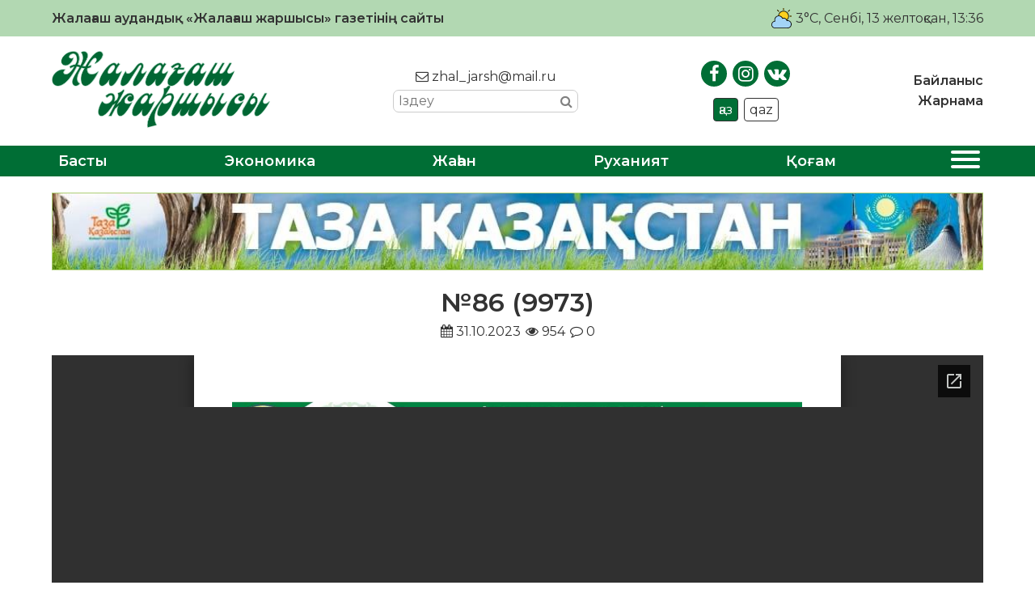

--- FILE ---
content_type: text/html; charset=UTF-8
request_url: https://zhalagash-zharshysy.kz/pdf/86-9973/
body_size: 12513
content:
<!DOCTYPE html>
<html lang="ru">

<head>
    <meta charset="UTF-8">
    <meta name="viewport" content="width=device-width, initial-scale=1.0">
    <meta name="format-detection" content="telephone=no">
    <!-- Yandex.Metrika counter -->
    <script type="text/javascript">
        (function(m, e, t, r, i, k, a) {
            m[i] = m[i] || function() {
                (m[i].a = m[i].a || []).push(arguments)
            };
            m[i].l = 1 * new Date();
            k = e.createElement(t), a = e.getElementsByTagName(t)[0], k.async = 1, k.src = r, a.parentNode.insertBefore(k, a)
        })
        (window, document, "script", "https://mc.yandex.ru/metrika/tag.js", "ym");

        ym(89494539, "init", {
            clickmap: true,
            trackLinks: true,
            accurateTrackBounce: true
        });
    </script>
    <!-- /Yandex.Metrika counter -->
    <title>№86 (9973) &#8211; «Жалағаш жаршысы»</title>
<meta name='robots' content='max-image-preview:large' />
<link rel='dns-prefetch' href='//s.w.org' />
<meta name="robots" content="index, follow"><meta property="og:site_name" content="Жалағаш жаршысы"/><meta property="og:type" content="article"/><meta property="og:title" content="№86 (9973)"/><meta property="og:url" content="https://zhalagash-zharshysy.kz/pdf/86-9973/"/><meta property="og:image" content="https://zhalagash-zharshysy.kz/wp-content/uploads/2023/10/86-9973-1-bet-scaled.jpg"/><meta property="og:description" content=""/><meta name="twitter:card" value="summary" /><meta name="twitter:url" value="https://zhalagash-zharshysy.kz/pdf/86-9973/" /><meta name="twitter:title" value="№86 (9973)" /><meta name="twitter:description" value="" /><meta name="twitter:image" value="https://zhalagash-zharshysy.kz/wp-content/uploads/2023/10/86-9973-1-bet-scaled.jpg" /><script type="text/javascript">
window._wpemojiSettings = {"baseUrl":"https:\/\/s.w.org\/images\/core\/emoji\/14.0.0\/72x72\/","ext":".png","svgUrl":"https:\/\/s.w.org\/images\/core\/emoji\/14.0.0\/svg\/","svgExt":".svg","source":{"concatemoji":"https:\/\/zhalagash-zharshysy.kz\/wp-includes\/js\/wp-emoji-release.min.js?ver=6.0.11"}};
/*! This file is auto-generated */
!function(e,a,t){var n,r,o,i=a.createElement("canvas"),p=i.getContext&&i.getContext("2d");function s(e,t){var a=String.fromCharCode,e=(p.clearRect(0,0,i.width,i.height),p.fillText(a.apply(this,e),0,0),i.toDataURL());return p.clearRect(0,0,i.width,i.height),p.fillText(a.apply(this,t),0,0),e===i.toDataURL()}function c(e){var t=a.createElement("script");t.src=e,t.defer=t.type="text/javascript",a.getElementsByTagName("head")[0].appendChild(t)}for(o=Array("flag","emoji"),t.supports={everything:!0,everythingExceptFlag:!0},r=0;r<o.length;r++)t.supports[o[r]]=function(e){if(!p||!p.fillText)return!1;switch(p.textBaseline="top",p.font="600 32px Arial",e){case"flag":return s([127987,65039,8205,9895,65039],[127987,65039,8203,9895,65039])?!1:!s([55356,56826,55356,56819],[55356,56826,8203,55356,56819])&&!s([55356,57332,56128,56423,56128,56418,56128,56421,56128,56430,56128,56423,56128,56447],[55356,57332,8203,56128,56423,8203,56128,56418,8203,56128,56421,8203,56128,56430,8203,56128,56423,8203,56128,56447]);case"emoji":return!s([129777,127995,8205,129778,127999],[129777,127995,8203,129778,127999])}return!1}(o[r]),t.supports.everything=t.supports.everything&&t.supports[o[r]],"flag"!==o[r]&&(t.supports.everythingExceptFlag=t.supports.everythingExceptFlag&&t.supports[o[r]]);t.supports.everythingExceptFlag=t.supports.everythingExceptFlag&&!t.supports.flag,t.DOMReady=!1,t.readyCallback=function(){t.DOMReady=!0},t.supports.everything||(n=function(){t.readyCallback()},a.addEventListener?(a.addEventListener("DOMContentLoaded",n,!1),e.addEventListener("load",n,!1)):(e.attachEvent("onload",n),a.attachEvent("onreadystatechange",function(){"complete"===a.readyState&&t.readyCallback()})),(e=t.source||{}).concatemoji?c(e.concatemoji):e.wpemoji&&e.twemoji&&(c(e.twemoji),c(e.wpemoji)))}(window,document,window._wpemojiSettings);
</script>
<style type="text/css">
img.wp-smiley,
img.emoji {
	display: inline !important;
	border: none !important;
	box-shadow: none !important;
	height: 1em !important;
	width: 1em !important;
	margin: 0 0.07em !important;
	vertical-align: -0.1em !important;
	background: none !important;
	padding: 0 !important;
}
</style>
	<link rel='stylesheet' id='wp-block-library-css'  href='https://zhalagash-zharshysy.kz/wp-includes/css/dist/block-library/style.min.css?ver=6.0.11' type='text/css' media='all' />
<style id='global-styles-inline-css' type='text/css'>
body{--wp--preset--color--black: #000000;--wp--preset--color--cyan-bluish-gray: #abb8c3;--wp--preset--color--white: #ffffff;--wp--preset--color--pale-pink: #f78da7;--wp--preset--color--vivid-red: #cf2e2e;--wp--preset--color--luminous-vivid-orange: #ff6900;--wp--preset--color--luminous-vivid-amber: #fcb900;--wp--preset--color--light-green-cyan: #7bdcb5;--wp--preset--color--vivid-green-cyan: #00d084;--wp--preset--color--pale-cyan-blue: #8ed1fc;--wp--preset--color--vivid-cyan-blue: #0693e3;--wp--preset--color--vivid-purple: #9b51e0;--wp--preset--gradient--vivid-cyan-blue-to-vivid-purple: linear-gradient(135deg,rgba(6,147,227,1) 0%,rgb(155,81,224) 100%);--wp--preset--gradient--light-green-cyan-to-vivid-green-cyan: linear-gradient(135deg,rgb(122,220,180) 0%,rgb(0,208,130) 100%);--wp--preset--gradient--luminous-vivid-amber-to-luminous-vivid-orange: linear-gradient(135deg,rgba(252,185,0,1) 0%,rgba(255,105,0,1) 100%);--wp--preset--gradient--luminous-vivid-orange-to-vivid-red: linear-gradient(135deg,rgba(255,105,0,1) 0%,rgb(207,46,46) 100%);--wp--preset--gradient--very-light-gray-to-cyan-bluish-gray: linear-gradient(135deg,rgb(238,238,238) 0%,rgb(169,184,195) 100%);--wp--preset--gradient--cool-to-warm-spectrum: linear-gradient(135deg,rgb(74,234,220) 0%,rgb(151,120,209) 20%,rgb(207,42,186) 40%,rgb(238,44,130) 60%,rgb(251,105,98) 80%,rgb(254,248,76) 100%);--wp--preset--gradient--blush-light-purple: linear-gradient(135deg,rgb(255,206,236) 0%,rgb(152,150,240) 100%);--wp--preset--gradient--blush-bordeaux: linear-gradient(135deg,rgb(254,205,165) 0%,rgb(254,45,45) 50%,rgb(107,0,62) 100%);--wp--preset--gradient--luminous-dusk: linear-gradient(135deg,rgb(255,203,112) 0%,rgb(199,81,192) 50%,rgb(65,88,208) 100%);--wp--preset--gradient--pale-ocean: linear-gradient(135deg,rgb(255,245,203) 0%,rgb(182,227,212) 50%,rgb(51,167,181) 100%);--wp--preset--gradient--electric-grass: linear-gradient(135deg,rgb(202,248,128) 0%,rgb(113,206,126) 100%);--wp--preset--gradient--midnight: linear-gradient(135deg,rgb(2,3,129) 0%,rgb(40,116,252) 100%);--wp--preset--duotone--dark-grayscale: url('#wp-duotone-dark-grayscale');--wp--preset--duotone--grayscale: url('#wp-duotone-grayscale');--wp--preset--duotone--purple-yellow: url('#wp-duotone-purple-yellow');--wp--preset--duotone--blue-red: url('#wp-duotone-blue-red');--wp--preset--duotone--midnight: url('#wp-duotone-midnight');--wp--preset--duotone--magenta-yellow: url('#wp-duotone-magenta-yellow');--wp--preset--duotone--purple-green: url('#wp-duotone-purple-green');--wp--preset--duotone--blue-orange: url('#wp-duotone-blue-orange');--wp--preset--font-size--small: 13px;--wp--preset--font-size--medium: 20px;--wp--preset--font-size--large: 36px;--wp--preset--font-size--x-large: 42px;}.has-black-color{color: var(--wp--preset--color--black) !important;}.has-cyan-bluish-gray-color{color: var(--wp--preset--color--cyan-bluish-gray) !important;}.has-white-color{color: var(--wp--preset--color--white) !important;}.has-pale-pink-color{color: var(--wp--preset--color--pale-pink) !important;}.has-vivid-red-color{color: var(--wp--preset--color--vivid-red) !important;}.has-luminous-vivid-orange-color{color: var(--wp--preset--color--luminous-vivid-orange) !important;}.has-luminous-vivid-amber-color{color: var(--wp--preset--color--luminous-vivid-amber) !important;}.has-light-green-cyan-color{color: var(--wp--preset--color--light-green-cyan) !important;}.has-vivid-green-cyan-color{color: var(--wp--preset--color--vivid-green-cyan) !important;}.has-pale-cyan-blue-color{color: var(--wp--preset--color--pale-cyan-blue) !important;}.has-vivid-cyan-blue-color{color: var(--wp--preset--color--vivid-cyan-blue) !important;}.has-vivid-purple-color{color: var(--wp--preset--color--vivid-purple) !important;}.has-black-background-color{background-color: var(--wp--preset--color--black) !important;}.has-cyan-bluish-gray-background-color{background-color: var(--wp--preset--color--cyan-bluish-gray) !important;}.has-white-background-color{background-color: var(--wp--preset--color--white) !important;}.has-pale-pink-background-color{background-color: var(--wp--preset--color--pale-pink) !important;}.has-vivid-red-background-color{background-color: var(--wp--preset--color--vivid-red) !important;}.has-luminous-vivid-orange-background-color{background-color: var(--wp--preset--color--luminous-vivid-orange) !important;}.has-luminous-vivid-amber-background-color{background-color: var(--wp--preset--color--luminous-vivid-amber) !important;}.has-light-green-cyan-background-color{background-color: var(--wp--preset--color--light-green-cyan) !important;}.has-vivid-green-cyan-background-color{background-color: var(--wp--preset--color--vivid-green-cyan) !important;}.has-pale-cyan-blue-background-color{background-color: var(--wp--preset--color--pale-cyan-blue) !important;}.has-vivid-cyan-blue-background-color{background-color: var(--wp--preset--color--vivid-cyan-blue) !important;}.has-vivid-purple-background-color{background-color: var(--wp--preset--color--vivid-purple) !important;}.has-black-border-color{border-color: var(--wp--preset--color--black) !important;}.has-cyan-bluish-gray-border-color{border-color: var(--wp--preset--color--cyan-bluish-gray) !important;}.has-white-border-color{border-color: var(--wp--preset--color--white) !important;}.has-pale-pink-border-color{border-color: var(--wp--preset--color--pale-pink) !important;}.has-vivid-red-border-color{border-color: var(--wp--preset--color--vivid-red) !important;}.has-luminous-vivid-orange-border-color{border-color: var(--wp--preset--color--luminous-vivid-orange) !important;}.has-luminous-vivid-amber-border-color{border-color: var(--wp--preset--color--luminous-vivid-amber) !important;}.has-light-green-cyan-border-color{border-color: var(--wp--preset--color--light-green-cyan) !important;}.has-vivid-green-cyan-border-color{border-color: var(--wp--preset--color--vivid-green-cyan) !important;}.has-pale-cyan-blue-border-color{border-color: var(--wp--preset--color--pale-cyan-blue) !important;}.has-vivid-cyan-blue-border-color{border-color: var(--wp--preset--color--vivid-cyan-blue) !important;}.has-vivid-purple-border-color{border-color: var(--wp--preset--color--vivid-purple) !important;}.has-vivid-cyan-blue-to-vivid-purple-gradient-background{background: var(--wp--preset--gradient--vivid-cyan-blue-to-vivid-purple) !important;}.has-light-green-cyan-to-vivid-green-cyan-gradient-background{background: var(--wp--preset--gradient--light-green-cyan-to-vivid-green-cyan) !important;}.has-luminous-vivid-amber-to-luminous-vivid-orange-gradient-background{background: var(--wp--preset--gradient--luminous-vivid-amber-to-luminous-vivid-orange) !important;}.has-luminous-vivid-orange-to-vivid-red-gradient-background{background: var(--wp--preset--gradient--luminous-vivid-orange-to-vivid-red) !important;}.has-very-light-gray-to-cyan-bluish-gray-gradient-background{background: var(--wp--preset--gradient--very-light-gray-to-cyan-bluish-gray) !important;}.has-cool-to-warm-spectrum-gradient-background{background: var(--wp--preset--gradient--cool-to-warm-spectrum) !important;}.has-blush-light-purple-gradient-background{background: var(--wp--preset--gradient--blush-light-purple) !important;}.has-blush-bordeaux-gradient-background{background: var(--wp--preset--gradient--blush-bordeaux) !important;}.has-luminous-dusk-gradient-background{background: var(--wp--preset--gradient--luminous-dusk) !important;}.has-pale-ocean-gradient-background{background: var(--wp--preset--gradient--pale-ocean) !important;}.has-electric-grass-gradient-background{background: var(--wp--preset--gradient--electric-grass) !important;}.has-midnight-gradient-background{background: var(--wp--preset--gradient--midnight) !important;}.has-small-font-size{font-size: var(--wp--preset--font-size--small) !important;}.has-medium-font-size{font-size: var(--wp--preset--font-size--medium) !important;}.has-large-font-size{font-size: var(--wp--preset--font-size--large) !important;}.has-x-large-font-size{font-size: var(--wp--preset--font-size--x-large) !important;}
</style>
<link rel='stylesheet' id='style-css'  href='https://zhalagash-zharshysy.kz/wp-content/themes/zhalagash-zharshysy/style.css?ver=0.0128' type='text/css' media='all' />
<link rel='stylesheet' id='font-awesome.min-css'  href='https://zhalagash-zharshysy.kz/wp-content/themes/zhalagash-zharshysy/libs/font-awesome/css/font-awesome.min.css?ver=1.0' type='text/css' media='all' />
<link rel='stylesheet' id='slick-styles-css'  href='https://zhalagash-zharshysy.kz/wp-content/themes/zhalagash-zharshysy/libs/slick/slick.css?ver=1.0' type='text/css' media='all' />
<script type='text/javascript' src='https://zhalagash-zharshysy.kz/wp-includes/js/jquery/jquery.min.js?ver=3.6.0' id='jquery-core-js'></script>
<script type='text/javascript' src='https://zhalagash-zharshysy.kz/wp-includes/js/jquery/jquery-migrate.min.js?ver=3.3.2' id='jquery-migrate-js'></script>
<link rel="https://api.w.org/" href="https://zhalagash-zharshysy.kz/wp-json/" /><link rel="EditURI" type="application/rsd+xml" title="RSD" href="https://zhalagash-zharshysy.kz/xmlrpc.php?rsd" />
<link rel="wlwmanifest" type="application/wlwmanifest+xml" href="https://zhalagash-zharshysy.kz/wp-includes/wlwmanifest.xml" /> 

<link rel="canonical" href="https://zhalagash-zharshysy.kz/pdf/86-9973/" />
<link rel='shortlink' href='https://zhalagash-zharshysy.kz/?p=11864' />
<link rel="alternate" type="application/json+oembed" href="https://zhalagash-zharshysy.kz/wp-json/oembed/1.0/embed?url=https%3A%2F%2Fzhalagash-zharshysy.kz%2Fpdf%2F86-9973%2F" />
<link rel="alternate" type="text/xml+oembed" href="https://zhalagash-zharshysy.kz/wp-json/oembed/1.0/embed?url=https%3A%2F%2Fzhalagash-zharshysy.kz%2Fpdf%2F86-9973%2F&#038;format=xml" />

	<script type="text/javascript">
	    var ajaxurl = 'https://zhalagash-zharshysy.kz/wp-admin/admin-ajax.php';
	</script>

	<style type="text/css">
		.ajax-calendar{
			position:relative;
		}

		#ajax_ac_widget th {
		background: none repeat scroll 0 0 #2cb2bc;
		color: #FFFFFF;
		font-weight: normal;
		padding: 5px 1px;
		text-align: center;
		 font-size: 16px;
		}
		#ajax_ac_widget {
			padding: 5px;
		}
		
		#ajax_ac_widget td {
			border: 1px solid #CCCCCC;
			text-align: center;
		}
		
		#my-calendar a {
			background: none repeat scroll 0 0 #008000;
			color: #FFFFFF;
			display: block;
			padding: 6px 0;
			width: 100% !important;
		}
		#my-calendar{
			width:100%;
		}
		
		
		#my_calender span {
			display: block;
			padding: 6px 0;
			width: 100% !important;
		}
		
		#today a,#today span {
			   background: none repeat scroll 0 0 #2cb2bc !important;
			color: #FFFFFF;
		}
		#ajax_ac_widget #my_year {
			float: right;
		}
		.select_ca #my_month {
			float: left;
		}

	</style>
	<link rel="icon" href="https://zhalagash-zharshysy.kz/wp-content/uploads/2021/01/cropped-JJ-favicon-32x32.png" sizes="32x32" />
<link rel="icon" href="https://zhalagash-zharshysy.kz/wp-content/uploads/2021/01/cropped-JJ-favicon-192x192.png" sizes="192x192" />
<link rel="apple-touch-icon" href="https://zhalagash-zharshysy.kz/wp-content/uploads/2021/01/cropped-JJ-favicon-180x180.png" />
<meta name="msapplication-TileImage" content="https://zhalagash-zharshysy.kz/wp-content/uploads/2021/01/cropped-JJ-favicon-270x270.png" />
		<style type="text/css" id="wp-custom-css">
			.ccfic {
	font-size: .8em;
    line-height: 1.5em;
    text-align: left;
	color: #333;
}

.readmore-news
.ccfic {
    display: none;
		}
	
.wp-block-image figcaption {
	text-align: center;
	font-size: .8em;
	font-style: italic;
	color: #333;
}

.single-post__article h1 {
	font-size: 2em;
	font-weight: 800;
}		</style>
		</head>

<body>

    <header id="main-header">
        <div class="main-header__top">
            <div class="wrapper">
                <h1>Жалағаш аудандық «Жалағаш жаршысы» газетінің сайты</h1>
                <div class="today-info">
                    <div class="weather">
                                                                            <img src="https://zhalagash-zharshysy.kz/wp-content/themes/zhalagash-zharshysy/img/weather/04d.svg" class="weather-icon" title="Облачно">
                            <p>3°C</p>
                                            </div>
                    <div id="todayis">
                        <p id="date-now">
                            , Сенбі, 13 желтоқсан, 13:36                        </p>
                    </div>
                </div>
            </div>
        </div>
        <div class="main-header__content">
            <div class="wrapper">
                <a href="https://zhalagash-zharshysy.kz" class="logo">
                    <img src="https://zhalagash-zharshysy.kz/wp-content/themes/zhalagash-zharshysy/img/logo.png" alt="logo">
                </a>
                <div class="contacts">
                    <a href="mailto:zhal_jarsh@mail.ru"><i class="fa fa-envelope-o"></i> zhal_jarsh@mail.ru</a>
                    <div class="search">
                        <form class="search-form" action="https://zhalagash-zharshysy.kz/" method="get">
	<input type="search" name="s" class="search-form__input" id="search-field" placeholder="Іздеу">
	<button type="submit" class="search-submit"><i class="fa fa-search"></i></button>
</form>                    </div>
                </div>
                <div class="social-block">
                    <ul class="social-links">
                        <li><a href="https://www.facebook.com/zhalagashzharshysy" target="_blank"><i class="fa fa-facebook"></i></a></li>
                        <li><a href="https://www.instagram.com/zhalagash_zharshysy/" target="_blank"><i class="fa fa-instagram"></i></a></li>
                        <li><a href="https://vk.com/id507766275" target="_blank"><i class="fa fa-vk"></i></a></li>
                    </ul>
                    <ul class="language-switcher">
                        <li class="kaz CyrLatIgnore">қаз</li>
                        <li class="qaz">qaz</li>
                    </ul>
                </div>
                <nav class="top-menu">
                    <ul id="menu-verhnee-menju" class="main-header__nav-list"><li id="menu-item-26" class="menu-item menu-item-type-post_type menu-item-object-page menu-item-26"><a href="https://zhalagash-zharshysy.kz/bajlanys/">Байланыс</a></li>
<li id="menu-item-25" class="menu-item menu-item-type-post_type menu-item-object-page menu-item-25"><a href="https://zhalagash-zharshysy.kz/zharnama/">Жарнама</a></li>
</ul>                </nav>
            </div>
        </div>
        <nav class="main-menu">
            <div class="wrapper">
                <ul id="menu-glavnoe-menju" class="main-menu__list"><li id="menu-item-27" class="menu-item menu-item-type-post_type menu-item-object-page menu-item-home menu-item-27"><a href="https://zhalagash-zharshysy.kz/">Басты</a></li>
<li id="menu-item-30" class="menu-item menu-item-type-taxonomy menu-item-object-category menu-item-30"><a href="https://zhalagash-zharshysy.kz/category/jekonomika/">Экономика</a></li>
<li id="menu-item-75" class="menu-item menu-item-type-taxonomy menu-item-object-category menu-item-75"><a href="https://zhalagash-zharshysy.kz/category/zhahan/">Жаһан</a></li>
<li id="menu-item-77" class="menu-item menu-item-type-taxonomy menu-item-object-category menu-item-77"><a href="https://zhalagash-zharshysy.kz/category/ruhaniat/">Руханият</a></li>
<li id="menu-item-28" class="menu-item menu-item-type-taxonomy menu-item-object-category menu-item-28"><a href="https://zhalagash-zharshysy.kz/category/qogam/">Қоғам</a></li>
<li>
                    <button class="expand-menu">
                    <span></span>
                    <span></span>
                    <span></span>
                    <span></span>
                  </button></li><ul class="custom-menu"><li><a href='https://zhalagash-zharshysy.kz/category/ajmaqtar/'>Аймақтар</a></li><li><a href='https://zhalagash-zharshysy.kz/category/aqparat/'>Ақпарат</a></li><li><a href='https://zhalagash-zharshysy.kz/category/media/audio/'>Аудио</a></li><li><a href='https://zhalagash-zharshysy.kz/category/aelem/'>Әлем</a></li><li><a href='https://zhalagash-zharshysy.kz/category/baspasoez-konferencijasy/'>Баспасөз конференциясы</a></li><li><a href='https://zhalagash-zharshysy.kz/category/basty-zhangalyqtar/'>Басты жаңалықтар</a></li><li><a href='https://zhalagash-zharshysy.kz/category/bilik/'>Билік</a></li><li><a href='https://zhalagash-zharshysy.kz/category/bilim/'>Білім</a></li><li><a href='https://zhalagash-zharshysy.kz/category/brifing/'>Брифинг</a></li><li><a href='https://zhalagash-zharshysy.kz/category/media/video/'>Видео</a></li><li><a href='https://zhalagash-zharshysy.kz/category/qogam/densaulyq/'>Денсаулық</a></li><li><a href='https://zhalagash-zharshysy.kz/category/zhahan/'>Жаһан</a></li><li><a href='https://zhalagash-zharshysy.kz/category/qarzhy/'>Қаржы</a></li><li><a href='https://zhalagash-zharshysy.kz/category/qyzyqty-maelimet/'>Қызықты мәлімет</a></li><li><a href='https://zhalagash-zharshysy.kz/category/qogam/madeniet/'>Мәдениет</a></li><li><a href='https://zhalagash-zharshysy.kz/category/oener/'>Өнер</a></li><li><a href='https://zhalagash-zharshysy.kz/category/pikir/'>Пікір</a></li><li><a href='https://zhalagash-zharshysy.kz/category/saraptama/'>Сараптама</a></li><li><a href='https://zhalagash-zharshysy.kz/category/sajasat/'>Саясат</a></li><li><a href='https://zhalagash-zharshysy.kz/category/suhbat/'>Сұхбат</a></li><li><a href='https://zhalagash-zharshysy.kz/category/tagaiyndau/'>Тағайындау</a></li><li><a href='https://zhalagash-zharshysy.kz/category/tanym/'>Таным</a></li><li><a href='https://zhalagash-zharshysy.kz/category/media/photo/'>Фото</a></li></ul></ul>                <button class="open-menu">
                    <span></span>
                    <span></span>
                    <span></span>
                    <span></span>
                </button>
            </div>
        </nav>
    </header>
            <div class="banner welcome-banner wrapper">
            <a href="https://zhalagash-zharshysy.kz/service/57/">
                <img src="https://zhalagash-zharshysy.kz/wp-content/uploads/2020/10/taza-qazaqstan01.jpg" alt="banner">
            </a>
        </div>
    
<main class="main wrapper single-page">
	<div class="main-content">
		<div class="news-content">
				            <article class="single-post__article">
    <header class="single-page__header">
        <h1>№86 (9973)</h1>
		<div class="news-item__data">
			<p class="pub-date"><i class="fa fa-calendar"></i> 31.10.2023</p>
			<div class="post-stats">
				<p class="post-views">
					<i class="fa fa-eye"></i> 954	            </p>
				<p class="post-comments__number">
					<i class="fa fa-comment-o"></i> 0				</p>
			</div>
		</div>
    </header>
	<div class="pdf-content">
				<object data="https://zhalagash-zharshysy.kz/wp-content/uploads/2023/10/86-9973-1-4-bet-1.pdf" type="application/pdf" width="100%" height="800px">
			<iframe src="https://docs.google.com/gview?url=https://zhalagash-zharshysy.kz/wp-content/uploads/2023/10/86-9973-1-4-bet-1.pdf&embedded=true" style="width:100%; max-width: 100%; height:600px;" frameborder="0"></iframe>
		</object>
		<div class="pdf-buttons">
			<a class="def-style" href="https://zhalagash-zharshysy.kz/wp-content/uploads/2023/10/86-9973-1-4-bet-1.pdf" target="_blank" rel="noopener noreferrer">Файлға сілтеме</a>
			<a class="def-style" href="https://docs.google.com/viewer?url=https://zhalagash-zharshysy.kz/wp-content/uploads/2023/10/86-9973-1-4-bet-1.pdf?=viewonline" rel="noopener noreferrer">Google Viewer-мен ашу</a>
		</div>
	</div>
	</article>


 
	            	            				
				<section class="readmore-news section-news__horiz">
					<header>
						<p>Тағы да оқыңыз:</p>
					</header>
					<ul class="news-list__custom">
													<li>
    <a href="https://zhalagash-zharshysy.kz/pdf/94-10187/">
        <div class="news-item__img">
            <img width="1024" height="1448" src="https://zhalagash-zharshysy.kz/wp-content/uploads/2025/12/94-1-bet.webp" class="attachment-post-thumbnail size-post-thumbnail wp-post-image" alt="" srcset="https://zhalagash-zharshysy.kz/wp-content/uploads/2025/12/94-1-bet.webp 1024w, https://zhalagash-zharshysy.kz/wp-content/uploads/2025/12/94-1-bet-768x1086.webp 768w" sizes="(max-width: 1024px) 100vw, 1024px" />        </div>
        <div class="news-item__info">
                        <h4 class="news-heading">№94 (10187)</h4>
            <div class="news-item__data">
                <p class="pub-date"><i class="fa fa-calendar"></i> 09.12.2025</p>
                <div class="post-stats">
                    <p class="post-views"><i class="fa fa-eye"></i> 84</p>
                    <p class="post-comments__number"><i class="fa fa-comment-o"></i> 0</p>
                </div>
            </div>
        </div>
    </a>
</li>													<li>
    <a href="https://zhalagash-zharshysy.kz/pdf/93-10186/">
        <div class="news-item__img">
            <img width="1024" height="1448" src="https://zhalagash-zharshysy.kz/wp-content/uploads/2025/12/93-1-bet.webp" class="attachment-post-thumbnail size-post-thumbnail wp-post-image" alt="" loading="lazy" srcset="https://zhalagash-zharshysy.kz/wp-content/uploads/2025/12/93-1-bet.webp 1024w, https://zhalagash-zharshysy.kz/wp-content/uploads/2025/12/93-1-bet-768x1086.webp 768w" sizes="(max-width: 1024px) 100vw, 1024px" />        </div>
        <div class="news-item__info">
                        <h4 class="news-heading">№93 (10186)</h4>
            <div class="news-item__data">
                <p class="pub-date"><i class="fa fa-calendar"></i> 06.12.2025</p>
                <div class="post-stats">
                    <p class="post-views"><i class="fa fa-eye"></i> 69</p>
                    <p class="post-comments__number"><i class="fa fa-comment-o"></i> 0</p>
                </div>
            </div>
        </div>
    </a>
</li>													<li>
    <a href="https://zhalagash-zharshysy.kz/pdf/92-10185/">
        <div class="news-item__img">
            <img width="1024" height="1448" src="https://zhalagash-zharshysy.kz/wp-content/uploads/2025/12/92-1-bet.webp" class="attachment-post-thumbnail size-post-thumbnail wp-post-image" alt="" loading="lazy" srcset="https://zhalagash-zharshysy.kz/wp-content/uploads/2025/12/92-1-bet.webp 1024w, https://zhalagash-zharshysy.kz/wp-content/uploads/2025/12/92-1-bet-768x1086.webp 768w" sizes="(max-width: 1024px) 100vw, 1024px" />        </div>
        <div class="news-item__info">
                        <h4 class="news-heading">№92 (10185)</h4>
            <div class="news-item__data">
                <p class="pub-date"><i class="fa fa-calendar"></i> 02.12.2025</p>
                <div class="post-stats">
                    <p class="post-views"><i class="fa fa-eye"></i> 190</p>
                    <p class="post-comments__number"><i class="fa fa-comment-o"></i> 0</p>
                </div>
            </div>
        </div>
    </a>
</li>													<li>
    <a href="https://zhalagash-zharshysy.kz/pdf/91-10184/">
        <div class="news-item__img">
            <img width="1024" height="1448" src="https://zhalagash-zharshysy.kz/wp-content/uploads/2025/12/91-1-bet.webp" class="attachment-post-thumbnail size-post-thumbnail wp-post-image" alt="" loading="lazy" srcset="https://zhalagash-zharshysy.kz/wp-content/uploads/2025/12/91-1-bet.webp 1024w, https://zhalagash-zharshysy.kz/wp-content/uploads/2025/12/91-1-bet-768x1086.webp 768w" sizes="(max-width: 1024px) 100vw, 1024px" />        </div>
        <div class="news-item__info">
                        <h4 class="news-heading">№91 (10184)</h4>
            <div class="news-item__data">
                <p class="pub-date"><i class="fa fa-calendar"></i> 29.11.2025</p>
                <div class="post-stats">
                    <p class="post-views"><i class="fa fa-eye"></i> 124</p>
                    <p class="post-comments__number"><i class="fa fa-comment-o"></i> 0</p>
                </div>
            </div>
        </div>
    </a>
</li>													<li>
    <a href="https://zhalagash-zharshysy.kz/pdf/90-10183/">
        <div class="news-item__img">
            <img width="1024" height="1448" src="https://zhalagash-zharshysy.kz/wp-content/uploads/2025/11/90.webp" class="attachment-post-thumbnail size-post-thumbnail wp-post-image" alt="" loading="lazy" srcset="https://zhalagash-zharshysy.kz/wp-content/uploads/2025/11/90.webp 1024w, https://zhalagash-zharshysy.kz/wp-content/uploads/2025/11/90-768x1086.webp 768w" sizes="(max-width: 1024px) 100vw, 1024px" />        </div>
        <div class="news-item__info">
                        <h4 class="news-heading">№90 (10183)</h4>
            <div class="news-item__data">
                <p class="pub-date"><i class="fa fa-calendar"></i> 25.11.2025</p>
                <div class="post-stats">
                    <p class="post-views"><i class="fa fa-eye"></i> 226</p>
                    <p class="post-comments__number"><i class="fa fa-comment-o"></i> 0</p>
                </div>
            </div>
        </div>
    </a>
</li>													<li>
    <a href="https://zhalagash-zharshysy.kz/pdf/89-10182/">
        <div class="news-item__img">
                    </div>
        <div class="news-item__info">
                        <h4 class="news-heading">№89 (10182)</h4>
            <div class="news-item__data">
                <p class="pub-date"><i class="fa fa-calendar"></i> 22.11.2025</p>
                <div class="post-stats">
                    <p class="post-views"><i class="fa fa-eye"></i> 169</p>
                    <p class="post-comments__number"><i class="fa fa-comment-o"></i> 0</p>
                </div>
            </div>
        </div>
    </a>
</li>																	</ul>
				</section>

					                </div>
	</div>
     <aside class="sidebar-right">
    <div class="sidebar-content">
        <section class="latest-news">
    <div class="sidebar-news">
        <header class="tabs-caption">
            <button class="tab active">Соңғы</button>
            <button class="tab">Көп қаралған</button>
        </header>
        <div class="sidebar-news-tab active-tab">
            <ul class="news-inline__list">
                                                    <li>
    <a href="https://zhalagash-zharshysy.kz/qogam/sabalaq-eldimekeni-gazgha-qosyldy/" class="link">
        <h4 class="news-heading">Сабалақ елдімекені газға қосылды</h4>
        <div class="news-item__data">
            <p class="pub-date"><i class="fa fa-calendar"></i> 12.12.2025</p>
            <div class="post-stats">
                <p class="post-views"><i class="fa fa-eye"></i> 17</p>
                <p class="post-comments__number"><i class="fa fa-comment-o"></i> 0</p>
            </div>
        </div>
    </a>
</li>                                    <li>
    <a href="https://zhalagash-zharshysy.kz/aqparat/memleket-basshysy-buu-quramynda-halyqaralyq-sw-ujymyn-qurwdy-usyndy/" class="link">
        <h4 class="news-heading">Мемлекет басшысы БҰҰ құрамында Халықаралық су ұйымын құруды ұсынды</h4>
        <div class="news-item__data">
            <p class="pub-date"><i class="fa fa-calendar"></i> 12.12.2025</p>
            <div class="post-stats">
                <p class="post-views"><i class="fa fa-eye"></i> 18</p>
                <p class="post-comments__number"><i class="fa fa-comment-o"></i> 0</p>
            </div>
        </div>
    </a>
</li>                                    <li>
    <a href="https://zhalagash-zharshysy.kz/qogam/oblys-aekimining-orynbasary-qazaly-awdanyna-zhumys-saparymen-bardy/" class="link">
        <h4 class="news-heading">Облыс әкімінің орынбасары Қазалы ауданына жұмыс сапарымен барды</h4>
        <div class="news-item__data">
            <p class="pub-date"><i class="fa fa-calendar"></i> 12.12.2025</p>
            <div class="post-stats">
                <p class="post-views"><i class="fa fa-eye"></i> 19</p>
                <p class="post-comments__number"><i class="fa fa-comment-o"></i> 0</p>
            </div>
        </div>
    </a>
</li>                                    <li>
    <a href="https://zhalagash-zharshysy.kz/aqparat/qurylys-salasyndaghy-qazhyrly-engbek/" class="link">
        <h4 class="news-heading">Құрылыс саласындағы қажырлы еңбек</h4>
        <div class="news-item__data">
            <p class="pub-date"><i class="fa fa-calendar"></i> 11.12.2025</p>
            <div class="post-stats">
                <p class="post-views"><i class="fa fa-eye"></i> 38</p>
                <p class="post-comments__number"><i class="fa fa-comment-o"></i> 0</p>
            </div>
        </div>
    </a>
</li>                                    <li>
    <a href="https://zhalagash-zharshysy.kz/qogam/oblysta-jevakwacijalyq-zhuejening-dajyndyghy-pysyqtaldy/" class="link">
        <h4 class="news-heading">Облыста эвакуациялық жүйенің дайындығы пысықталды</h4>
        <div class="news-item__data">
            <p class="pub-date"><i class="fa fa-calendar"></i> 11.12.2025</p>
            <div class="post-stats">
                <p class="post-views"><i class="fa fa-eye"></i> 39</p>
                <p class="post-comments__number"><i class="fa fa-comment-o"></i> 0</p>
            </div>
        </div>
    </a>
</li>                                    <li>
    <a href="https://zhalagash-zharshysy.kz/qogam/saetti-sapar-sapaly-zholdan-bastalady/" class="link">
        <h4 class="news-heading">Сәтті сапар сапалы жолдан басталады</h4>
        <div class="news-item__data">
            <p class="pub-date"><i class="fa fa-calendar"></i> 11.12.2025</p>
            <div class="post-stats">
                <p class="post-views"><i class="fa fa-eye"></i> 41</p>
                <p class="post-comments__number"><i class="fa fa-comment-o"></i> 0</p>
            </div>
        </div>
    </a>
</li>                                    <li>
    <a href="https://zhalagash-zharshysy.kz/qogam/oertting-aldyn-alw-sharalary-kueshejtildi/" class="link">
        <h4 class="news-heading">Өрттің алдын-алу шаралары күшейтілді</h4>
        <div class="news-item__data">
            <p class="pub-date"><i class="fa fa-calendar"></i> 11.12.2025</p>
            <div class="post-stats">
                <p class="post-views"><i class="fa fa-eye"></i> 41</p>
                <p class="post-comments__number"><i class="fa fa-comment-o"></i> 0</p>
            </div>
        </div>
    </a>
</li>                                    <li>
    <a href="https://zhalagash-zharshysy.kz/qogam/oengirding-densawlyq-saqtaw-salasynda-turaqty-ong-uerdis-bajqalady/" class="link">
        <h4 class="news-heading">Өңірдің денсаулық сақтау саласында тұрақты оң үрдіс байқалады</h4>
        <div class="news-item__data">
            <p class="pub-date"><i class="fa fa-calendar"></i> 10.12.2025</p>
            <div class="post-stats">
                <p class="post-views"><i class="fa fa-eye"></i> 57</p>
                <p class="post-comments__number"><i class="fa fa-comment-o"></i> 0</p>
            </div>
        </div>
    </a>
</li>                                    <li>
    <a href="https://zhalagash-zharshysy.kz/qogam/zhumyspen-qamtw-salasyndaghy-zhyldyq-koersetkishter-zhoghary/" class="link">
        <h4 class="news-heading">Жұмыспен қамту саласындағы жылдық көрсеткіштер жоғары</h4>
        <div class="news-item__data">
            <p class="pub-date"><i class="fa fa-calendar"></i> 10.12.2025</p>
            <div class="post-stats">
                <p class="post-views"><i class="fa fa-eye"></i> 59</p>
                <p class="post-comments__number"><i class="fa fa-comment-o"></i> 0</p>
            </div>
        </div>
    </a>
</li>                                    <li>
    <a href="https://zhalagash-zharshysy.kz/qogam/prezidentting-qazaq-tili-jendawment-qoryna-salghan-uelesi-100-ese-oesti/" class="link">
        <h4 class="news-heading">Президенттің қазақ тілі эндаумент қорына салған үлесі 100 есе өсті</h4>
        <div class="news-item__data">
            <p class="pub-date"><i class="fa fa-calendar"></i> 10.12.2025</p>
            <div class="post-stats">
                <p class="post-views"><i class="fa fa-eye"></i> 57</p>
                <p class="post-comments__number"><i class="fa fa-comment-o"></i> 0</p>
            </div>
        </div>
    </a>
</li>                                    <li>
    <a href="https://zhalagash-zharshysy.kz/aqparat/qyzylordalyq-kaesipkerlerding-engbegi-zhoghary-baghalandy/" class="link">
        <h4 class="news-heading">ҚЫЗЫЛОРДАЛЫҚ КӘСІПКЕРЛЕРДІҢ ЕҢБЕГІ ЖОҒАРЫ БАҒАЛАНДЫ</h4>
        <div class="news-item__data">
            <p class="pub-date"><i class="fa fa-calendar"></i> 10.12.2025</p>
            <div class="post-stats">
                <p class="post-views"><i class="fa fa-eye"></i> 53</p>
                <p class="post-comments__number"><i class="fa fa-comment-o"></i> 0</p>
            </div>
        </div>
    </a>
</li>                                    <li>
    <a href="https://zhalagash-zharshysy.kz/qogam/zang-uestemdigin-nyghajtwgha-baghyttalghan-oengirlik-forwm-oetti/" class="link">
        <h4 class="news-heading">Заң үстемдігін нығайтуға бағытталған өңірлік форум өтті</h4>
        <div class="news-item__data">
            <p class="pub-date"><i class="fa fa-calendar"></i> 10.12.2025</p>
            <div class="post-stats">
                <p class="post-views"><i class="fa fa-eye"></i> 99</p>
                <p class="post-comments__number"><i class="fa fa-comment-o"></i> 0</p>
            </div>
        </div>
    </a>
</li>                                    <li>
    <a href="https://zhalagash-zharshysy.kz/qogam/oblystyq-maeslihattyng-kezekti-xxvii-sessijasy-oetti/" class="link">
        <h4 class="news-heading">Облыстық мәслихаттың кезекті XXVII сессиясы өтті</h4>
        <div class="news-item__data">
            <p class="pub-date"><i class="fa fa-calendar"></i> 10.12.2025</p>
            <div class="post-stats">
                <p class="post-views"><i class="fa fa-eye"></i> 70</p>
                <p class="post-comments__number"><i class="fa fa-comment-o"></i> 0</p>
            </div>
        </div>
    </a>
</li>                                    <li>
    <a href="https://zhalagash-zharshysy.kz/qogam/aelem-esirtkige-qarsy/" class="link">
        <h4 class="news-heading">Әлем есірткіге қарсы</h4>
        <div class="news-item__data">
            <p class="pub-date"><i class="fa fa-calendar"></i> 10.12.2025</p>
            <div class="post-stats">
                <p class="post-views"><i class="fa fa-eye"></i> 65</p>
                <p class="post-comments__number"><i class="fa fa-comment-o"></i> 0</p>
            </div>
        </div>
    </a>
</li>                                    <li>
    <a href="https://zhalagash-zharshysy.kz/qogam/sport-salasyndaghy-serpindi-zhumystar-bajandaldy/" class="link">
        <h4 class="news-heading">Спорт саласындағы серпінді жұмыстар баяндалды</h4>
        <div class="news-item__data">
            <p class="pub-date"><i class="fa fa-calendar"></i> 09.12.2025</p>
            <div class="post-stats">
                <p class="post-views"><i class="fa fa-eye"></i> 80</p>
                <p class="post-comments__number"><i class="fa fa-comment-o"></i> 0</p>
            </div>
        </div>
    </a>
</li>                                            </ul>
            <a class="link-to-all" href="https://zhalagash-zharshysy.kz/songghy-zhangalyqtar/">Барлық жаңалық</a>
        </div>
        <div class="sidebar-news-tab">
            <select class="choose-period">
                <option value="today">24 сағат</option>
                <option value="week">7 күн</option>
                <option value="month">30 күн</option>
            </select>
            <ul class="news-inline__list popular-news__list">
                                                                            <li>
    <a href="https://zhalagash-zharshysy.kz/qogam/oblys-aekimining-orynbasary-qazaly-awdanyna-zhumys-saparymen-bardy/" class="link">
        <h4 class="news-heading">Облыс әкімінің орынбасары Қазалы ауданына жұмыс сапарымен барды</h4>
        <div class="news-item__data">
            <p class="pub-date"><i class="fa fa-calendar"></i> 12.12.2025</p>
            <div class="post-stats">
                <p class="post-views"><i class="fa fa-eye"></i> 19</p>
                <p class="post-comments__number"><i class="fa fa-comment-o"></i> 0</p>
            </div>
        </div>
    </a>
</li>                                            <li>
    <a href="https://zhalagash-zharshysy.kz/aqparat/memleket-basshysy-buu-quramynda-halyqaralyq-sw-ujymyn-qurwdy-usyndy/" class="link">
        <h4 class="news-heading">Мемлекет басшысы БҰҰ құрамында Халықаралық су ұйымын құруды ұсынды</h4>
        <div class="news-item__data">
            <p class="pub-date"><i class="fa fa-calendar"></i> 12.12.2025</p>
            <div class="post-stats">
                <p class="post-views"><i class="fa fa-eye"></i> 18</p>
                <p class="post-comments__number"><i class="fa fa-comment-o"></i> 0</p>
            </div>
        </div>
    </a>
</li>                                            <li>
    <a href="https://zhalagash-zharshysy.kz/qogam/sabalaq-eldimekeni-gazgha-qosyldy/" class="link">
        <h4 class="news-heading">Сабалақ елдімекені газға қосылды</h4>
        <div class="news-item__data">
            <p class="pub-date"><i class="fa fa-calendar"></i> 12.12.2025</p>
            <div class="post-stats">
                <p class="post-views"><i class="fa fa-eye"></i> 17</p>
                <p class="post-comments__number"><i class="fa fa-comment-o"></i> 0</p>
            </div>
        </div>
    </a>
</li>                                                                </ul>
        </div>
    </div>
</section>        <section class="section-pdf sidebar-block">
            <header class="def-style">PDF нұсқа</header>
                                        <a href="https://zhalagash-zharshysy.kz/pdf/94-10187/" class="pdf-link">
                    <img width="1024" height="1448" src="https://zhalagash-zharshysy.kz/wp-content/uploads/2025/12/94-1-bet.webp" class="attachment- size- wp-post-image" alt="" loading="lazy" srcset="https://zhalagash-zharshysy.kz/wp-content/uploads/2025/12/94-1-bet.webp 1024w, https://zhalagash-zharshysy.kz/wp-content/uploads/2025/12/94-1-bet-768x1086.webp 768w" sizes="(max-width: 1024px) 100vw, 1024px" />                </a>
            			            <a href="https://zhalagash-zharshysy.kz/pdf/" class="link link-to-archive ">PDF мұрағат</a>
        </section>
                                <section class="habarlandyru sidebar-block">
            <header class="def-style">Хабарландыру</header>
            <ul class="news-inline__list">
                                                    <li>
    <a href="https://zhalagash-zharshysy.kz/obyavleniya/qurmetti-awdan-turghyndary/" class="link">
        <h4 class="news-heading">Құрметті аудан тұрғындары!</h4>
        <div class="news-item__data">
            <p class="pub-date"><i class="fa fa-calendar"></i> 15.09.2022</p>
            <div class="post-stats">
                <p class="post-views"><i class="fa fa-eye"></i> 174804</p>
                <p class="post-comments__number"><i class="fa fa-comment-o"></i> 0</p>
            </div>
        </div>
    </a>
</li>                                    <li>
    <a href="https://zhalagash-zharshysy.kz/obyavleniya/qurban-shalw-taertibi/" class="link">
        <h4 class="news-heading">Құрбан шалу тәртібі</h4>
        <div class="news-item__data">
            <p class="pub-date"><i class="fa fa-calendar"></i> 11.07.2022</p>
            <div class="post-stats">
                <p class="post-views"><i class="fa fa-eye"></i> 176726</p>
                <p class="post-comments__number"><i class="fa fa-comment-o"></i> 0</p>
            </div>
        </div>
    </a>
</li>                                            </ul>
        </section>
        <section class="saulnama sidebar-block">
            <header class="def-style">Сауалнама</header>
            <div class="dem-polls"></div>        </section>
                        <section class="infographic sidebar-block">
            <header class="def-style">Инфографика</header>
            <a href="https://zhalagash-zharshysy.kz/infographic/16765/">
                <img width="1600" height="757" src="https://zhalagash-zharshysy.kz/wp-content/uploads/2024/06/whatsapp-image-2024-06-14-at-16.24.48.jpeg" class="attachment-post-thumbnail size-post-thumbnail wp-post-image" alt="" loading="lazy" srcset="https://zhalagash-zharshysy.kz/wp-content/uploads/2024/06/whatsapp-image-2024-06-14-at-16.24.48.jpeg 1600w, https://zhalagash-zharshysy.kz/wp-content/uploads/2024/06/whatsapp-image-2024-06-14-at-16.24.48-300x142.jpeg 300w, https://zhalagash-zharshysy.kz/wp-content/uploads/2024/06/whatsapp-image-2024-06-14-at-16.24.48-1024x484.jpeg 1024w, https://zhalagash-zharshysy.kz/wp-content/uploads/2024/06/whatsapp-image-2024-06-14-at-16.24.48-768x363.jpeg 768w, https://zhalagash-zharshysy.kz/wp-content/uploads/2024/06/whatsapp-image-2024-06-14-at-16.24.48-1536x727.jpeg 1536w" sizes="(max-width: 1600px) 100vw, 1600px" />            </a>
        </section>
                        <section class="calendar sidebar-block">
            <header class="def-style">Жаңалықтар мұрағаты</header>
            <div id="ajax_ac_widget"><div class="select_ca"><select name="month" id="my_month" ><option value="01">Қаңтар</option><option value="02">Ақпан</option><option value="03">Наурыз</option><option value="04">Сәуір</option><option value="05">Мамыр</option><option value="06">Маусым</option><option value="07">Шілде</option><option value="08">Тамыз</option><option value="09">Қыркүйек</option><option value="10">Қазан</option><option value="11">Қараша</option><option value="12" selected="selected" >Желтоқсан</option></select><select name="Year" id="my_year" ><option value="2020">2020</option><option value="2021">2021</option><option value="2022">2022</option><option value="2023">2023</option><option value="2024">2024</option><option value="2025" selected="selected" >2025</option></select></div><!--select ca --><div class="clear" style="clear:both; margin-bottom: 5px;"></div><div class="ajax-calendar"><div class="aj-loging" style="left: 49%;position: absolute;top: 50%; display:none"><img src="https://zhalagash-zharshysy.kz/wp-content/plugins/ajax-archive-calendar/loading.gif" /></div><div id="my_calender"><table id="my-calendar">
	<thead>
	<tr>
		<th class="Дс" scope="col" title="Дүйсенбі">Дс</th>
		<th class="Сс" scope="col" title="Сейсенбі">Сс</th>
		<th class="Сә" scope="col" title="Сәрсенбі">Сә</th>
		<th class="Бс" scope="col" title="Бейсенбі">Бс</th>
		<th class="Жм" scope="col" title="Жұма">Жм</th>
		<th class="Сб" scope="col" title="Сенбі">Сб</th>
		<th class="Жс" scope="col" title="Жексенбі">Жс</th>
	</tr>
	</thead>

	<tbody>
	<tr><td class="notday"><a class="has-post" href="https://zhalagash-zharshysy.kz/2025/12/01/" title="«Бірлігі бекем Сыр елі»: Қызылорда облыстық Қазақстан халқы Ассамблеясының республикалық форумы өтті
Сыр өңірінде &#171;ГАЗБАЛЛОН&#187; акциясы бастау алды">1</a></td><td class="notday"><a class="has-post" href="https://zhalagash-zharshysy.kz/2025/12/02/" title="Денсаулық сақтау министрлігі: 2026 жылға арналған сатып алу шеңберінде дәрі-дәрмектің бағасы 50%-дан 300%-ға дейін төмендеді
Бүгін Қазақстан мен Еуропалық одақ визалық режимді жеңілдету жөніндегі келіссөздерді бастайды
Аудан жастары абырой биігінде
Еңбек еленген күн
Заңсыз кәсіпкерлік нысандар: облыс аумағында жүргізілген тексерулердің нәтижесі
Ауданда 503 жаңа жұмыс орны ашылды
Ауылдың әл-ауқатын көтеру – &#171;Ауыл аманатының&#187; басты миссиясы">2</a></td><td class="notday"><span class="notpost">3</span></td><td class="notday"><a class="has-post" href="https://zhalagash-zharshysy.kz/2025/12/04/" title="Менингококкты инфекциясы және менингиттің алдын алу">4</a></td><td class="notday"><a class="has-post" href="https://zhalagash-zharshysy.kz/2025/12/05/" title="Мәдениет саласындағы мәйекті жұмыс">5</a></td><td class="notday"><a class="has-post" href="https://zhalagash-zharshysy.kz/2025/12/06/" title="Қызылордалық кәсіпкерлер марапатқа ие болды">6</a></td><td class="notday"><span class="notpost">7</span></td>
	</tr>
	<tr>
		<td class="notday"><a class="has-post" href="https://zhalagash-zharshysy.kz/2025/12/08/" title="«Интернет алаяқтық: қазіргі таңдағы қауіпті қылмыс» тақырыбында дөңгелек үстел өтті
Қызылордада жаңа нысандар бой көтеруде
Мемлекеттік қызметшілер арасында Еріктілер науқаны өткізілді
Мемлекеттік қызметтегі әдеп – қоғамдық сенімнің негізі">8</a></td><td class="notday"><a class="has-post" href="https://zhalagash-zharshysy.kz/2025/12/09/" title="Спорт саласындағы серпінді жұмыстар баяндалды
Президент тапсырмаларын жүзеге асыру: жергілікті жолдардың нормативтік жағдайы 91%-ға жетті
Дүкенге шағымды қалай дұрыс жазу керек?
&lt;strong&gt;Жіті респираторлы вирустық инфекция (ЖРВИ) және тұмау ауруының алдын алу&lt;/strong&gt;
Адам папиллома вирусы туралы
Көкжөтел ауруының алдын алу шаралары туралы
Қызылша ауруының алдын алу туралы
Табиғатты қорғау саласында татымды тірлік бар
Вакцинация алудың маңыздылығы мен қажеттілігі￼
Тарихқа терең бойладық
Егіс басындағы еңбек еленді
Елдің мәселесі ескерусіз қалмайды
Ұлттық банк 2026-2028 жылдарға арналған бірлескен іс-қимыл бағдарламасын түсіндіретін бірқатар кеңестерін аяқтады
Президент тапсырмаларын жүзеге асыру: Үкімет тағы 5 шекаралық өткізу пунктін жаңғыртуды аяқтауда
«Жас қанат» – балалар бағбаны
Темірмен тіл табысқан тракторшы">9</a></td><td class="notday"><a class="has-post" href="https://zhalagash-zharshysy.kz/2025/12/10/" title="Өңірдің денсаулық сақтау саласында тұрақты оң үрдіс байқалады
Жұмыспен қамту саласындағы жылдық көрсеткіштер жоғары
Президенттің қазақ тілі эндаумент қорына салған үлесі 100 есе өсті
ҚЫЗЫЛОРДАЛЫҚ КӘСІПКЕРЛЕРДІҢ ЕҢБЕГІ ЖОҒАРЫ БАҒАЛАНДЫ
Заң үстемдігін нығайтуға бағытталған өңірлік форум өтті
Облыстық мәслихаттың кезекті XXVII сессиясы өтті
Әлем есірткіге қарсы">10</a></td><td class="notday"><a class="has-post" href="https://zhalagash-zharshysy.kz/2025/12/11/" title="Құрылыс саласындағы қажырлы еңбек
Облыста эвакуациялық жүйенің дайындығы пысықталды
Сәтті сапар сапалы жолдан басталады
Өрттің алдын-алу шаралары күшейтілді">11</a></td><td class="notday"><a class="has-post" href="https://zhalagash-zharshysy.kz/2025/12/12/" title="Сабалақ елдімекені газға қосылды
Мемлекет басшысы БҰҰ құрамында Халықаралық су ұйымын құруды ұсынды
Облыс әкімінің орынбасары Қазалы ауданына жұмыс сапарымен барды">12</a></td><td id="today"  ><span class="notpost">13</span></td><td class="notday"><span class="notpost">14</span></td>
	</tr>
	<tr>
		<td class="notday"><span class="notpost">15</span></td><td class="notday"><span class="notpost">16</span></td><td class="notday"><span class="notpost">17</span></td><td class="notday"><span class="notpost">18</span></td><td class="notday"><span class="notpost">19</span></td><td class="notday"><span class="notpost">20</span></td><td class="notday"><span class="notpost">21</span></td>
	</tr>
	<tr>
		<td class="notday"><span class="notpost">22</span></td><td class="notday"><span class="notpost">23</span></td><td class="notday"><span class="notpost">24</span></td><td class="notday"><span class="notpost">25</span></td><td class="notday"><span class="notpost">26</span></td><td class="notday"><span class="notpost">27</span></td><td class="notday"><span class="notpost">28</span></td>
	</tr>
	<tr>
		<td class="notday"><span class="notpost">29</span></td><td class="notday"><span class="notpost">30</span></td><td class="notday"><span class="notpost">31</span></td>
		<td class="pad" colspan="4">&nbsp;</td>
	</tr>
	</tbody>
	</table></div><!--my_calender --><div class="clear" style="clear:both; margin-bottom: 5px;"></div></div></div><script type="text/javascript" >
	                 jQuery(document).on("change","#my_month,#my_year", function (e) {
                         jQuery(".aj-loging").css("display", "block");
                         jQuery("#my_calender").css("opacity", "0.30");
                         
                         var bna=0
                         var mon = jQuery("#my_month").val();
                         var year = jQuery("#my_year").val();
                         var to = year + mon;
                         var data = {
                         action: "ajax_ac",
                         ma: to,
                         bn:bna,

                         };

                         // since 2.8 ajaxurl is always defined in the admin header and points to admin-ajax.php
                         jQuery.get(ajaxurl, data, function (response) {
                         jQuery("#my_calender").html(response);
                         jQuery(".aj-loging").css("display", "none");
                         jQuery("#my_calender").css("opacity", "1.00");
                         });

                         });

                         </script>
		        </section>
    </div>
</aside></main>

    <footer id="main-footer">
        <div class="wrapper">
            <div class="footer-block">
                <a href="https://zhalagash-zharshysy.kz" class="logo">
                    <img src="https://zhalagash-zharshysy.kz/wp-content/themes/zhalagash-zharshysy/img/logo-white.png" alt="logo">
                </a>
                <div class="restrict">
                    <p>16+</p>
                </div>
                <div class="copyrights-owner">
                    <p>Меншік иесі:<br>«Сыр медиа» ЖШС</p>
                    <a href="https://syr-media.kz" target="_blank"><img src="https://zhalagash-zharshysy.kz/wp-content/themes/zhalagash-zharshysy/img/syr_media_white.png" alt="Сыр медиа"></a>
                </div>
            </div>
            <div class="footer-block copyrights">
                <p>© 2025 . Zhalagash-zharshysy.kz ақпараттық агенттігі.</p>
                <p>Қазақстан Республикасы Ақпарат және Қоғамдық даму министрлігі,Ақпарат комитетінің тіркеу туралы № KZ91VPY00052420 куәлігі 21.07.2022 жылы берілген</p>
            </div>
            <div class="footer-block">
                <nav>
                    <ul id="menu-nizhnee-menju" class="footer-menu__list"><li id="menu-item-44" class="menu-item menu-item-type-post_type menu-item-object-page menu-item-44"><a href="https://zhalagash-zharshysy.kz/basshylyq/">Басшылық</a></li>
<li id="menu-item-43" class="menu-item menu-item-type-post_type menu-item-object-page menu-item-43"><a href="https://zhalagash-zharshysy.kz/redakcija/">Редакция</a></li>
<li id="menu-item-41" class="menu-item menu-item-type-post_type menu-item-object-page menu-item-41"><a href="https://zhalagash-zharshysy.kz/sajt-kartasy/">Сайт картасы</a></li>
<li id="menu-item-42" class="menu-item menu-item-type-post_type menu-item-object-page menu-item-42"><a href="https://zhalagash-zharshysy.kz/materialdardy-pajdalanw-erezheleri/">Материалдарды пайдалану ережелері</a></li>
</ul>                </nav>
            </div>
            <!-- <div class="footer-block subscribe">
                <form action="">
                    <p>Біздің жаңалықтарға жазылыңыз</p>
                    <input type="email" placeholder="Сіздің e-mail">
                    <input type="submit" value="Жазылу">
                </form>
            </div> -->
            <div class="footer-block footer-other">
                <!-- Yandex.Metrika informer -->
                <a href="https://metrika.yandex.kz/stat/?id=89494539&amp;from=informer" target="_blank" rel="nofollow"><img src="https://informer.yandex.ru/informer/89494539/3_0_D2F8D2FF_B2D8B2FF_0_pageviews" style="width:88px; height:31px; border:0;" alt="Яндекс.Метрика" title="Яндекс.Метрика: данные за сегодня (просмотры, визиты и уникальные посетители)" class="ym-advanced-informer" data-cid="89494539" data-lang="ru" /></a>
                <!-- /Yandex.Metrika informer -->
                <a class="old-version" href="https://new.zhalagash-zharshysy.kz">Сайттың ескі нұсқасы</a>
                <p>Сайтты жасау және техқолдау</p>
                <a href="http://beoblood.kz" target="_blank">«Beoblood» веб-студиясы</a>
            </div>
        </div>
    </footer>
    <button id="to-top"><i class="fa fa-angle-double-up"></i></button>

    <noscript>
        <div><img src="https://mc.yandex.ru/watch/89494539" style="position:absolute; left:-9999px;" alt="" /></div>
    </noscript>
    <script type='text/javascript' src='https://zhalagash-zharshysy.kz/wp-content/themes/zhalagash-zharshysy/libs/slick/slick.min.js?ver=0.1' id='slick-js'></script>
<script type='text/javascript' src='https://zhalagash-zharshysy.kz/wp-content/themes/zhalagash-zharshysy/libs/js/cyrlatconverter.js?ver=0.1' id='cyrlatconverter-js'></script>
<script type='text/javascript' src='https://zhalagash-zharshysy.kz/wp-content/themes/zhalagash-zharshysy/libs/js/scripts.js?ver=0.00014' id='scripts-js'></script>
    </body>

    </html>

--- FILE ---
content_type: text/html; charset=utf-8
request_url: https://docs.google.com/gview?url=https://zhalagash-zharshysy.kz/wp-content/uploads/2023/10/86-9973-1-4-bet-1.pdf&embedded=true
body_size: 2361
content:
<!DOCTYPE html><html lang="en" dir="ltr"><head><title>86-9973-1-4-bet-1.pdf</title><link rel="stylesheet" type="text/css" href="//www.gstatic.com/_/apps-viewer/_/ss/k=apps-viewer.standalone.kKsHPSwTv0o.L.W.O/am=AAQD/d=0/rs=AC2dHMJ59uEKpstRko0jcoSsXyTRjcxMLw" nonce="LaAXT_DYBrpToq69DL_LNA"/></head><body><div class="ndfHFb-c4YZDc ndfHFb-c4YZDc-AHmuwe-Hr88gd-OWB6Me dif24c vhoiae LgGVmb bvmRsc ndfHFb-c4YZDc-TSZdd ndfHFb-c4YZDc-TJEFFc ndfHFb-c4YZDc-vyDMJf-aZ2wEe ndfHFb-c4YZDc-i5oIFb ndfHFb-c4YZDc-uoC0bf ndfHFb-c4YZDc-e1YmVc" aria-label="Showing viewer."><div class="ndfHFb-c4YZDc-zTETae"></div><div class="ndfHFb-c4YZDc-JNEHMb"></div><div class="ndfHFb-c4YZDc-K9a4Re"><div class="ndfHFb-c4YZDc-E7ORLb-LgbsSe ndfHFb-c4YZDc-LgbsSe-OWB6Me" aria-label="Previous"><div class="ndfHFb-c4YZDc-DH6Rkf-AHe6Kc"><div class="ndfHFb-c4YZDc-Bz112c ndfHFb-c4YZDc-DH6Rkf-Bz112c"></div></div></div><div class="ndfHFb-c4YZDc-tJiF1e-LgbsSe ndfHFb-c4YZDc-LgbsSe-OWB6Me" aria-label="Next"><div class="ndfHFb-c4YZDc-DH6Rkf-AHe6Kc"><div class="ndfHFb-c4YZDc-Bz112c ndfHFb-c4YZDc-DH6Rkf-Bz112c"></div></div></div><div class="ndfHFb-c4YZDc-q77wGc"></div><div class="ndfHFb-c4YZDc-K9a4Re-nKQ6qf ndfHFb-c4YZDc-TvD9Pc-qnnXGd" role="main"><div class="ndfHFb-c4YZDc-EglORb-ge6pde ndfHFb-c4YZDc-K9a4Re-ge6pde-Ne3sFf" role="status" tabindex="-1" aria-label="Loading"><div class="ndfHFb-c4YZDc-EglORb-ge6pde-RJLb9c ndfHFb-c4YZDc-AHmuwe-wcotoc-zTETae"><div class="ndfHFb-aZ2wEe" dir="ltr"><div class="ndfHFb-vyDMJf-aZ2wEe auswjd"><div class="aZ2wEe-pbTTYe aZ2wEe-v3pZbf"><div class="aZ2wEe-LkdAo-e9ayKc aZ2wEe-LK5yu"><div class="aZ2wEe-LkdAo aZ2wEe-hj4D6d"></div></div><div class="aZ2wEe-pehrl-TpMipd"><div class="aZ2wEe-LkdAo aZ2wEe-hj4D6d"></div></div><div class="aZ2wEe-LkdAo-e9ayKc aZ2wEe-qwU8Me"><div class="aZ2wEe-LkdAo aZ2wEe-hj4D6d"></div></div></div><div class="aZ2wEe-pbTTYe aZ2wEe-oq6NAc"><div class="aZ2wEe-LkdAo-e9ayKc aZ2wEe-LK5yu"><div class="aZ2wEe-LkdAo aZ2wEe-hj4D6d"></div></div><div class="aZ2wEe-pehrl-TpMipd"><div class="aZ2wEe-LkdAo aZ2wEe-hj4D6d"></div></div><div class="aZ2wEe-LkdAo-e9ayKc aZ2wEe-qwU8Me"><div class="aZ2wEe-LkdAo aZ2wEe-hj4D6d"></div></div></div><div class="aZ2wEe-pbTTYe aZ2wEe-gS7Ybc"><div class="aZ2wEe-LkdAo-e9ayKc aZ2wEe-LK5yu"><div class="aZ2wEe-LkdAo aZ2wEe-hj4D6d"></div></div><div class="aZ2wEe-pehrl-TpMipd"><div class="aZ2wEe-LkdAo aZ2wEe-hj4D6d"></div></div><div class="aZ2wEe-LkdAo-e9ayKc aZ2wEe-qwU8Me"><div class="aZ2wEe-LkdAo aZ2wEe-hj4D6d"></div></div></div><div class="aZ2wEe-pbTTYe aZ2wEe-nllRtd"><div class="aZ2wEe-LkdAo-e9ayKc aZ2wEe-LK5yu"><div class="aZ2wEe-LkdAo aZ2wEe-hj4D6d"></div></div><div class="aZ2wEe-pehrl-TpMipd"><div class="aZ2wEe-LkdAo aZ2wEe-hj4D6d"></div></div><div class="aZ2wEe-LkdAo-e9ayKc aZ2wEe-qwU8Me"><div class="aZ2wEe-LkdAo aZ2wEe-hj4D6d"></div></div></div></div></div></div><span class="ndfHFb-c4YZDc-EglORb-ge6pde-fmcmS ndfHFb-c4YZDc-AHmuwe-wcotoc-zTETae" aria-hidden="true">Loading&hellip;</span></div><div class="ndfHFb-c4YZDc-ujibv-nUpftc"><img class="ndfHFb-c4YZDc-ujibv-JUCs7e" src="/viewerng/thumb?ds=[base64]&amp;ck=lantern&amp;dsmi=unknown&amp;authuser&amp;w=800&amp;webp=true&amp;p=proj"/></div></div></div></div><script nonce="XvT2IF_YHBX8A0A0XZMatw">/*

 Copyright The Closure Library Authors.
 SPDX-License-Identifier: Apache-2.0
*/
function c(a,e,f){a._preloadFailed||a.complete&&a.naturalWidth===void 0?f():a.complete&&a.naturalWidth?e():(a.addEventListener("load",function(){e()},!1),a.addEventListener("error",function(){f()},!1))}
for(var d=function(a,e,f,k){function l(){b.style.display="none"}var g=document.body.getElementsByClassName(a)[0];if(k)var b=document.getElementById(k);else{if(!g)return;b=g.getElementsByClassName(f)[0];if(!b)return}b._preloadStartTime=Date.now();b.onerror=function(){this._preloadFailed=!0};c(b,function(){b.naturalWidth<800?l():(b._preloadEndTime||(b._preloadEndTime=Date.now()),e&&(g.getElementsByClassName(e)[0].style.display="none"))},l)},h=["_initStaticViewer"],m=this||self,n;h.length&&(n=h.shift());)h.length||
d===void 0?m=m[n]&&m[n]!==Object.prototype[n]?m[n]:m[n]={}:m[n]=d;
</script><script nonce="XvT2IF_YHBX8A0A0XZMatw">_initStaticViewer('ndfHFb-c4YZDc-K9a4Re-nKQ6qf','ndfHFb-c4YZDc-EglORb-ge6pde','ndfHFb-c4YZDc-ujibv-JUCs7e')</script><script type="text/javascript" charset="UTF-8" src="//www.gstatic.com/_/apps-viewer/_/js/k=apps-viewer.standalone.en_US.t7adfYkUMsQ.O/am=AAQD/d=1/rs=AC2dHMLFavAmJzCyO93bsulNMbGX9jYHnA/m=main" nonce="XvT2IF_YHBX8A0A0XZMatw"></script><script type="text/javascript" src="https://apis.google.com/js/client.js" nonce="XvT2IF_YHBX8A0A0XZMatw"></script><script type="text/javascript" nonce="XvT2IF_YHBX8A0A0XZMatw">_init([["0",null,null,null,null,2,null,null,null,null,0,[1],null,null,null,"https://drive.google.com",null,null,null,null,null,null,null,null,null,null,null,null,null,null,null,null,[["core-739-RC1","prod"],12,1,1],null,null,null,null,[null,null,null,null,"https://accounts.google.com/ServiceLogin?passive\u003d1209600\u0026continue\u003dhttps://docs.google.com/gview?url%3Dhttps://zhalagash-zharshysy.kz/wp-content/uploads/2023/10/86-9973-1-4-bet-1.pdf%26embedded%3Dtrue\u0026hl\u003den-US\u0026followup\u003dhttps://docs.google.com/gview?url%3Dhttps://zhalagash-zharshysy.kz/wp-content/uploads/2023/10/86-9973-1-4-bet-1.pdf%26embedded%3Dtrue",null,null,null,0],null,null,null,null,null,null,null,null,null,null,null,null,null,null,null,0,null,null,null,null,null,null,null,null,null,null,null,null,null,null,null,null,null,null,null,null,null,null,null,null,null,null,null,null,null,null,null,null,null,null,null,null,null,null,null,null,null,null,null,null,null,null,null,null,null,null,null,null,null,null,null,null,null,null,null,null,null,null,null,null,null,null,null,null,null,null,null,null,null,null,null,null,null,null,null,null,null,null,null,null,null,null,null,null,1],[null,"86-9973-1-4-bet-1.pdf","/viewerng/thumb?ds\[base64]\u0026ck\u003dlantern\u0026dsmi\u003dunknown\u0026authuser\u0026w\u003d800\u0026webp\u003dtrue\u0026p\u003dproj",null,null,null,null,null,null,"/viewerng/upload?ds\[base64]\u0026ck\u003dlantern\u0026dsmi\u003dunknown\u0026authuser\u0026p\u003dproj",null,"application/pdf",null,null,1,null,"/viewerng/viewer?url\u003dhttps://zhalagash-zharshysy.kz/wp-content/uploads/2023/10/86-9973-1-4-bet-1.pdf",null,"https://zhalagash-zharshysy.kz/wp-content/uploads/2023/10/86-9973-1-4-bet-1.pdf",null,null,0,null,null,null,null,null,"/viewerng/standalone/refresh?url\u003dhttps://zhalagash-zharshysy.kz/wp-content/uploads/2023/10/86-9973-1-4-bet-1.pdf\u0026embedded\u003dtrue",[null,null,"meta?id\u003dACFrOgCIv9MtU_zgDm3jfUs8ZA-Zqnt16xRi9sYYUgqUz0epJQRCfVBoqGDKUCn6dIQlLPtDoKrjXE11J6rdz0xCaOZAVw8jTmQSOLdO6Tfeh6GSAIQIhaO0F2BlgTvrW4KtBhciNnyww8ycC0XN","img?id\u003dACFrOgCIv9MtU_zgDm3jfUs8ZA-Zqnt16xRi9sYYUgqUz0epJQRCfVBoqGDKUCn6dIQlLPtDoKrjXE11J6rdz0xCaOZAVw8jTmQSOLdO6Tfeh6GSAIQIhaO0F2BlgTvrW4KtBhciNnyww8ycC0XN","press?id\u003dACFrOgCIv9MtU_zgDm3jfUs8ZA-Zqnt16xRi9sYYUgqUz0epJQRCfVBoqGDKUCn6dIQlLPtDoKrjXE11J6rdz0xCaOZAVw8jTmQSOLdO6Tfeh6GSAIQIhaO0F2BlgTvrW4KtBhciNnyww8ycC0XN","status?id\u003dACFrOgCIv9MtU_zgDm3jfUs8ZA-Zqnt16xRi9sYYUgqUz0epJQRCfVBoqGDKUCn6dIQlLPtDoKrjXE11J6rdz0xCaOZAVw8jTmQSOLdO6Tfeh6GSAIQIhaO0F2BlgTvrW4KtBhciNnyww8ycC0XN","https://doc-00-bk-apps-viewer.googleusercontent.com/viewer/secure/pdf/3nb9bdfcv3e2h2k1cmql0ee9cvc5lole/3ss2cssptthr1ssdvrriov688ml0714a/1765614975000/lantern/*/ACFrOgCIv9MtU_zgDm3jfUs8ZA-Zqnt16xRi9sYYUgqUz0epJQRCfVBoqGDKUCn6dIQlLPtDoKrjXE11J6rdz0xCaOZAVw8jTmQSOLdO6Tfeh6GSAIQIhaO0F2BlgTvrW4KtBhciNnyww8ycC0XN",null,"presspage?id\u003dACFrOgCIv9MtU_zgDm3jfUs8ZA-Zqnt16xRi9sYYUgqUz0epJQRCfVBoqGDKUCn6dIQlLPtDoKrjXE11J6rdz0xCaOZAVw8jTmQSOLdO6Tfeh6GSAIQIhaO0F2BlgTvrW4KtBhciNnyww8ycC0XN"],null,null,null,"pdf"],"","",2]);</script></body></html>

--- FILE ---
content_type: image/svg+xml
request_url: https://zhalagash-zharshysy.kz/wp-content/themes/zhalagash-zharshysy/img/weather/04d.svg
body_size: 7149
content:
<svg height="480pt" viewBox="0 0 480 480" width="480pt" xmlns="http://www.w3.org/2000/svg"><path d="m407.605469 192c0 66.273438-53.726563 120-120 120-66.273438 0-120-53.726562-120-120s53.726562-120 120-120c66.273437 0 120 53.726562 120 120zm0 0" fill="#fdd020"/><path d="m287.605469 48c-4.417969 0-8-3.582031-8-8v-32c0-4.417969 3.582031-8 8-8s8 3.582031 8 8v32c0 4.417969-3.582031 8-8 8zm0 0" fill="#fdd020"/><path d="m471.605469 200h-32c-4.417969 0-8-3.582031-8-8s3.582031-8 8-8h32c4.417969 0 8 3.582031 8 8s-3.582031 8-8 8zm0 0" fill="#fdd020"/><path d="m383.605469 296c-5.851563 0-11.6875.585938-17.425781 1.742188-4.324219-21.582032-18.304688-39.992188-37.929688-49.957032-19.628906-9.964844-42.742188-10.382812-62.71875-1.136718-18.078125-49.796876-73.101562-75.507813-122.898438-57.429688-49.796874 18.082031-75.507812 73.105469-57.429687 122.902344-43.621094 1.378906-78.078125 37.480468-77.421875 81.121094.652344 43.636718 36.179688 78.6875 79.824219 78.757812h296c48.601562 0 88-39.398438 88-88s-39.398438-88-88-88zm0 0" fill="#a3d4f7"/><g fill="#fdd020"><path d="m175.605469 80-32-32"/><path d="m175.605469 88c-2.121094 0-4.15625-.84375-5.65625-2.34375l-32-32c-2.082031-2.007812-2.914063-4.984375-2.183594-7.78125.734375-2.796875 2.917969-4.980469 5.714844-5.710938 2.796875-.734374 5.773437.101563 7.78125 2.179688l32 32c2.285156 2.289062 2.96875 5.730469 1.730469 8.71875-1.234376 2.988281-4.152344 4.9375-7.386719 4.9375zm0 0"/><path d="m399.605469 80 32-32"/><path d="m399.605469 88c-3.234375 0-6.152344-1.949219-7.390625-4.9375-1.238282-2.988281-.554688-6.429688 1.734375-8.71875l32-32c2.007812-2.078125 4.980469-2.914062 7.78125-2.179688 2.796875.730469 4.980469 2.914063 5.710937 5.710938.734375 2.796875-.101562 5.773438-2.179687 7.78125l-32 32c-1.5 1.5-3.535157 2.34375-5.65625 2.34375zm0 0"/></g><path d="m295.605469 40v-32c0-4.417969-3.582031-8-8-8s-8 3.582031-8 8v32c0 4.417969 3.582031 8 8 8s8-3.582031 8-8zm0 0"/><path d="m471.605469 184h-32c-4.417969 0-8 3.582031-8 8s3.582031 8 8 8h32c4.417969 0 8-3.582031 8-8s-3.582031-8-8-8zm0 0"/><path d="m383.605469 288c-3.832031 0-7.660157.230469-11.464844.6875-.070313-.238281-.175781-.464844-.25-.703125 42.957031-37.597656 55.773437-99.117187 31.402344-150.738281-24.371094-51.617188-80.015625-80.820313-136.339844-71.546875-56.328125 9.277343-99.671875 54.777343-106.203125 111.484375-51.109375 7.40625-89.054688 51.171875-89.144531 102.816406.003906 8.433594 1.054687 16.832031 3.117187 25.007812-45.414062 6.929688-77.859375 47.632813-74.484375 93.453126 3.371094 45.820312 41.425781 81.332031 87.367188 81.539062h296c53.019531 0 96-42.980469 96-96s-42.980469-96-96-96zm-96-208c45.683593-.023438 86.796875 27.71875 103.875 70.085938 17.082031 42.371093 6.703125 90.871093-26.21875 122.539062-.152344-.257812-.34375-.488281-.488281-.746094-1.371094-2.339844-2.847657-4.605468-4.433594-6.789062-.800782-1.113282-1.648438-2.179688-2.503906-3.242188-.855469-1.0625-1.785157-2.121094-2.710938-3.152344-1.882812-2.109374-3.878906-4.113281-5.976562-6.007812-.496094-.457031-.992188-.902344-1.496094-1.34375-4.421875-3.8125-9.25-7.121094-14.398438-9.871094-.714844-.382812-1.441406-.71875-2.160156-1.082031-2.429688-1.195313-4.917969-2.261719-7.457031-3.199219-1.445313-.53125-2.914063-1.042968-4.40625-1.527344-1.210938-.367187-2.402344-.753906-3.632813-1.0625-2.679687-.691406-5.394531-1.238281-8.128906-1.648437-.800781-.113281-1.601562-.199219-2.398438-.289063-11.859374-1.53125-23.914062-.277343-35.203124 3.664063-1.066407-2.261719-2.191407-4.472656-3.375-6.632813-.527344-.953124-1.128907-1.855468-1.679688-2.785156-.710938-1.183594-1.390625-2.398437-2.144531-3.542968-.75-1.144532-1.414063-2.015626-2.128907-3.023438-.710937-1.007812-1.367187-2.007812-2.09375-2.976562-.730468-.96875-1.601562-1.984376-2.402343-2.976563-.796875-.992187-1.4375-1.824219-2.199219-2.695313-.757812-.871093-1.71875-1.832031-2.574219-2.75-.855469-.921874-1.601562-1.738281-2.402343-2.5625-.796876-.824218-1.839844-1.71875-2.757813-2.566406-.921875-.847656-1.695313-1.601562-2.585937-2.402344-.886719-.796874-1.933594-1.597656-2.910157-2.359374-.976562-.757813-1.816406-1.496094-2.753906-2.199219-.933594-.703125-2.023437-1.421875-3.039063-2.128907-1.015624-.703124-1.929687-1.382812-2.917968-2.023437-.992188-.640625-2.113282-1.277344-3.203125-1.910156-1.085938-.632813-2.023438-1.25-3.0625-1.824219-1.039063-.578125-2.175781-1.113281-3.265625-1.664062-1.085938-.550782-2.132813-1.121094-3.199219-1.601563-1.0625-.480469-2.230469-.960937-3.351563-1.429687-1.121093-.472657-2.222656-.96875-3.359374-1.402344-1.136719-.429688-2.289063-.800782-3.441407-1.199219-1.152343-.398437-2.304687-.800781-3.480469-1.175781-1.175781-.375-2.308593-.625-3.460937-.9375s-2.402344-.664063-3.648437-.941406c-1.25-.28125-2.328126-.464844-3.503907-.6875-1.175781-.226563-2.488281-.496094-3.746093-.691407-1.253907-.191406-2.398438-.292969-3.582032-.4375s-2.519531-.3125-3.800781-.417969c-1.28125-.101562-2.398437-.125-3.617187-.175781-1.136719-.085937-2.175782-.207031-3.296876-.207031 7.996094-55.027344 55.117188-95.882812 110.722657-96zm96 384h-296c-39.441407.171875-71.667969-31.441406-72.257813-70.878906-.585937-39.4375 30.683594-71.996094 70.113282-73 2.558593-.074219 4.929687-1.367188 6.375-3.480469 1.449218-2.109375 1.796874-4.789063.9375-7.199219-9.253907-25.75-5.957032-54.347656 8.914062-77.316406s39.609375-37.679688 66.894531-39.773438c2.320313-.183593 4.636719-.359374 7-.359374 36.734375.148437 69.546875 23.015624 82.398438 57.433593.777343 2.085938 2.386719 3.757813 4.445312 4.605469 2.058594.851562 4.378907.804688 6.402344-.128906 8.390625-3.894532 17.527344-5.90625 26.777344-5.902344 2.890625.027344 5.777343.242188 8.640625.648438.589844.078124 1.199218.144531 1.796875.238281 2.457031.414062 4.890625.96875 7.28125 1.664062.992187.289063 1.96875.601563 2.945312.9375 1.878907.632813 3.710938 1.359375 5.511719 2.167969 1.40625.632812 2.773438 1.328125 4.121094 2.054688 1.007812.535156 1.980468 1.113281 2.949218 1.703124 1.90625 1.167969 3.75 2.429688 5.519532 3.785157.875.664062 1.746094 1.335937 2.578125 2.046875 1.070312.90625 2.128906 1.816406 3.136719 2.792968 1.507812 1.460938 2.941406 3 4.292968 4.609376.691406.800781 1.335938 1.597656 1.984375 2.480468 1.515625 1.957032 2.914063 4 4.191407 6.117188.273437.457031.515624.929687.800781 1.386718 1.449219 2.546876 2.730469 5.1875 3.824219 7.902344 1.386718 3.480469 2.457031 7.082032 3.199218 10.753906.875 4.332032 5.09375 7.136719 9.425782 6.261719 5.203124-1.03125 10.496093-1.550781 15.800781-1.550781 44.183593 0 80 35.816406 80 80s-35.816407 80-80 80zm0 0"/><path d="m175.605469 88c3.234375 0 6.152343-1.949219 7.386719-4.9375 1.238281-2.988281.554687-6.429688-1.730469-8.71875l-32-32c-2.007813-2.078125-4.984375-2.914062-7.78125-2.179688-2.796875.730469-4.980469 2.914063-5.714844 5.710938-.730469 2.796875.101563 5.773438 2.183594 7.78125l32 32c1.5 1.5 3.535156 2.34375 5.65625 2.34375zm0 0"/><path d="m405.261719 85.65625 32-32c2.078125-2.007812 2.914062-4.984375 2.179687-7.78125-.730468-2.796875-2.914062-4.980469-5.710937-5.710938-2.800781-.734374-5.773438.101563-7.78125 2.179688l-32 32c-2.082031 2.007812-2.914063 4.984375-2.183594 7.78125.734375 2.796875 2.917969 4.980469 5.714844 5.710938 2.796875.734374 5.773437-.101563 7.78125-2.179688zm0 0"/></svg>